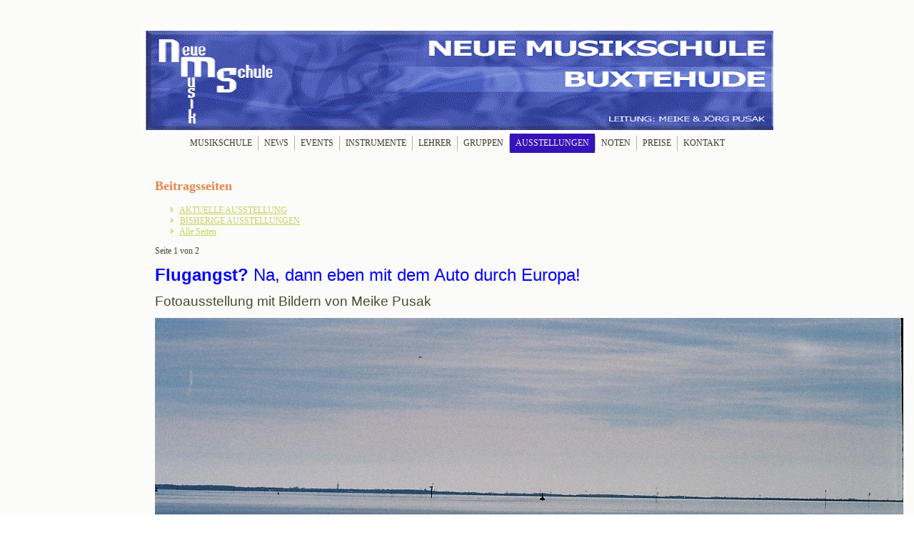

--- FILE ---
content_type: text/html; charset=utf-8
request_url: http://nms-buxtehude.de/index.php/ausstellungen
body_size: 6903
content:
<!DOCTYPE html>
<html dir="ltr" lang="de-de">
<head>
    <base href="http://nms-buxtehude.de/index.php/ausstellungen" />
	<meta http-equiv="content-type" content="text/html; charset=utf-8" />
	<meta name="author" content="Super User" />
	<meta name="generator" content="Joomla! - Open Source Content Management" />
	<title>AUSSTELLUNGEN</title>
	<link href="/plugins/system/jce/css/content.css?badb4208be409b1335b815dde676300e" rel="stylesheet" type="text/css" />
	<script type="application/json" class="joomla-script-options new">{"csrf.token":"65679ad2a96592eaece87a6a84fd1696","system.paths":{"root":"","base":""}}</script>
	<script src="/media/system/js/mootools-core.js?827de7b803b8b64e8af08deb0762afef" type="text/javascript"></script>
	<script src="/media/system/js/core.js?827de7b803b8b64e8af08deb0762afef" type="text/javascript"></script>
	<script src="/media/system/js/mootools-more.js?827de7b803b8b64e8af08deb0762afef" type="text/javascript"></script>

    <link rel="stylesheet" href="/templates/system/css/system.css" />
    <link rel="stylesheet" href="/templates/system/css/general.css" />

    <!-- Created by Artisteer v4.0.0.58475 -->
    
    
    <meta name="viewport" content="initial-scale = 1.0, maximum-scale = 1.0, user-scalable = no, width = device-width">

    <!--[if lt IE 9]><script src="http://html5shiv.googlecode.com/svn/trunk/html5.js"></script><![endif]-->
    <link rel="stylesheet" href="/templates/bernd25/css/template.css" media="screen">
    <!--[if lte IE 7]><link rel="stylesheet" href="/templates/bernd25/css/template.ie7.css" media="screen" /><![endif]-->
    <link rel="stylesheet" href="/templates/bernd25/css/template.responsive.css" media="all">


    <script>if ('undefined' != typeof jQuery) document._artxJQueryBackup = jQuery;</script>
    <script src="/templates/bernd25/jquery.js"></script>
    <script>jQuery.noConflict();</script>

    <script src="/templates/bernd25/script.js"></script>
    <script>if (document._artxJQueryBackup) jQuery = document._artxJQueryBackup;</script>
    <script src="/templates/bernd25/script.responsive.js"></script>
</head>
<body>

<div id="art-main">
    <div class="art-sheet clearfix">
<header class="art-header clearfix">

    <div class="art-shapes">
<h1 class="art-headline" data-left="1.73%">
    <a href="/"></a>
</h1>
<h2 class="art-slogan" data-left="1.73%"></h2>


            </div>

                
                    
</header>
<nav class="art-nav clearfix">
    
<ul class="art-hmenu"><li class="item-101"><a href="/index.php">MUSIKSCHULE</a></li><li class="item-102"><a href="/index.php/news">NEWS</a></li><li class="item-104"><a href="/index.php/events">EVENTS</a></li><li class="item-105"><a href="/index.php/instrumente">INSTRUMENTE</a></li><li class="item-106"><a href="/index.php/lehrer">LEHRER</a></li><li class="item-107"><a href="/index.php/gruppen">GRUPPEN</a></li><li class="item-108 current active"><a class=" active" href="/index.php/ausstellungen">AUSSTELLUNGEN</a></li><li class="item-109"><a href="/index.php/noten">NOTEN</a></li><li class="item-110"><a href="/index.php/preise">PREISE</a></li><li class="item-116 deeper parent"><a href="/index.php/kontakt">KONTAKT</a><ul><li class="item-131"><a href="/index.php/kontakt/impressum">IMPRESSUM</a></li><li class="item-132"><a href="/index.php/kontakt/datenschutz">DATENSCHUTZ</a></li></ul></li></ul> 
    </nav>
<div class="art-layout-wrapper clearfix">
                <div class="art-content-layout">
                    <div class="art-content-layout-row">
                        
                        <div class="art-layout-cell art-content clearfix">
<article class="art-post art-messages"><div class="art-postcontent clearfix"><div id="system-message-container">
	</div>
</div></article><div class="item-page"><article class="art-post"><div class="art-postcontent clearfix"><div class="art-article"><div class="pull-right article-index">

		<h3>Beitragsseiten</h3>
	
	<ul class="nav nav-tabs nav-stacked">
					<li class="toclink active">
			<a href="/index.php/ausstellungen" class="toclink active">
				AKTUELLE AUSSTELLUNG			</a>
		</li>
					<li>
			<a href="/index.php/ausstellungen?start=1" class="toclink">
				BISHERIGE AUSSTELLUNGEN			</a>
		</li>
					<li>
			<a href="/index.php/ausstellungen?showall=1" class="toclink">
				Alle Seiten			</a>
		</li>
		</ul>
</div>
</div><div class="art-article"><div class="pagenavcounter">Seite 1 von 2</div><p><span style="font-family: arial,helvetica,sans-serif; font-size: 18pt; color: #0000ff;"><strong>Flugangst?</strong> Na, dann eben mit dem Auto durch Europa!<br /></span></p>
<p><span style="font-family: arial,helvetica,sans-serif; font-size: 14pt;">Fotoausstellung mit Bildern von Meike Pusak</span></p>
<p><img style="display: block; margin-left: auto; margin-right: auto;" src="/images/A019713-R1-13-21A.jpg" alt="A019713 R1 13 21A" /></p>
<p> </p>
<p><span style="font-size: 14pt; font-family: arial, helvetica, sans-serif; color: #0000ff;">FLUGANGST!<br /></span></p>
<p><span style="font-size: 12pt; font-family: arial, helvetica, sans-serif;">Nach einer Notlandung und mehreren turbolenten Flügen begleitet mich meine CANON EOS 3000V Spiegelreflexkamera auf allen Reisen mit dem Auto durch Europa. Diese analoge Kamera gibt das Gesehene so wieder, wie es aufgenommen wird; in seiner ganzen Natürlichkeit, wie auch Schönheit, welches durch die digitalen Aufnahmen oftmals verzerrt wird.</span></p>
<p> </p>
<p><span style="font-size: 12pt; font-family: arial, helvetica, sans-serif;">Allein die Entwicklung analoger Aufnahmen stellt heutzutage eine kleine Herausforderung mit viel Wartezeit dar. Die Freude darauf, also auf das Vergangene, ist ein kleines Bewahren von Vorfreude und Spannung, wie Besucher dieser Website und der Ausstellung es noch aus ihren Kindertagen kennen.</span></p>
<p><span style="font-size: 12pt; font-family: arial, helvetica, sans-serif;">Diese Ausstellung ist eine neue Dekoration für unsere Musikschule, keine Kunst! Diese wird bei uns in Form von Musik auf der Bühne dargeboten. Möge sich der ein oder andere Besucher der Musikschule an den Reisebildern erfreuen!</span></p>
<p><span style="font-size: 12pt; color: #000000; font-family: arial, helvetica, sans-serif;">Meike Pusak</span></p>
<p> </p>
<p> </p>
<p> </p>
<div class="pager"><ul>
	<li>
			</li>
	<li>
				<a href="/index.php/ausstellungen?start=1" title="BISHERIGE AUSSTELLUNGEN" aria-label="Weiter: BISHERIGE AUSSTELLUNGEN (Seite 2 von 2)" rel="next">
			Weiter <span class="icon-chevron-right" aria-hidden="true"></span>		</a>
			</li>
</ul>
</div></div></div></article></div>


                        </div>
                                            </div>
                </div>
            </div>

<footer class="art-footer clearfix"></footer>

    </div>
    <p class="art-page-footer">
    </p>
</div>



</body>
</html>